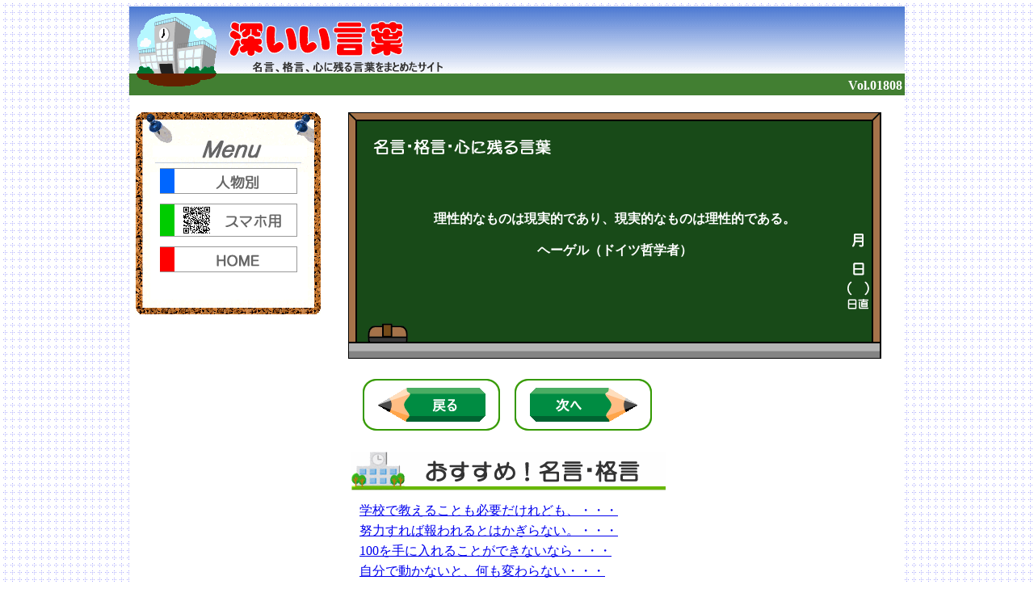

--- FILE ---
content_type: text/html
request_url: https://travel-station.net/01801/f01808.html
body_size: 4660
content:
<!DOCTYPE HTML PUBLIC "-//W3C//DTD HTML 4.01 Transitional//EN">
<HTML>
<HEAD>
<TITLE>深いい言葉　心に残る名言、格言、いい言葉</TITLE>
<meta name="GENERATOR" content="JustSystems Homepage Builder Version 18.0.9.0 for Windows">
<meta http-equiv="Content-Type" content="text/html; charset=Shift_JIS">
<META name="keywords" content="名言,格言,いい言葉,ことわざ">
<meta http-equiv="Content-Style-Type" content="text/css">
<X-SAS-WINDOW TOP=0 BOTTOM=631 LEFT=0 RIGHT=1020>
<LINK rel="stylesheet" href="../css/mouse.css" type="text/css">
</HEAD>
<BODY background="../img/haikei.gif">
<script type="text/javascript">
if ( navigator.userAgent.indexOf('iPhone') > 0  
|| navigator.userAgent.indexOf('iPod') > 0 
|| (navigator.userAgent.indexOf('Android') > 0 && navigator.userAgent.indexOf('Mobile') > 0) ) {
	top.location.href="http:\/\/www.travel-station.net\/01701\/f01808.html";
} else if ( navigator.userAgent.indexOf('iPad') > 0
|| navigator.userAgent.indexOf('Android') > 0  ) {
}
</script>
<div align="center">
  <table width="960" background="../img/title02.gif" height="110">
    <tbody>
      <tr>
        <td valign="bottom" align="right"><b><font color="#ffffff">Vol.01808</font></b></td>
      </tr>
    </tbody>
  </table>
</div>
<div align="center">
  <table width="960" bgcolor="#ffffff">
    <tbody>
      <tr>
        <td width="240" valign="top" align="center"><br>
        <iframe src="../menu.html" name="yahoo" width="230" height="250" align="" frameborder="0">
noframe
</iframe><br>
        <br>
<script type="text/javascript"><!--
google_ad_client = "ca-pub-5315961773588971";
/* 200x200, 作成済み 08/08/03 */
google_ad_slot = "7305807695";
google_ad_width = 200;
google_ad_height = 200;
//-->
</script>
<script type="text/javascript"
src="http://pagead2.googlesyndication.com/pagead/show_ads.js">
</script>
        </td>
        <td width="720" align="center" bgcolor="#ffffff" valign="top"><br>
        <table width="660" height="305" background="../img/kokuban2.gif">
          <tbody>
            <tr>
              <td align="center"><font color="#ffffff"><b>理性的なものは現実的であり、現実的なものは理性的である。<br>
              <br>
              ヘーゲル（ドイツ哲学者）</b></font></td>
            </tr>
          </tbody>
        </table>
        <br>
        <table width="660">
          <tbody>
            <tr>
              <td width="400" colspan="2"></td>
              <td width="260"></td>
            </tr>
            <tr>
              <td width="200" align="center"><a href="f01807.html"><img src="../img/btback.gif" width="170" height="64" border="0" alt="戻る"></a></td>
              <td width="200" align="left"><a href="f01809.html"><img src="../img/btnext.gif" width="170" height="64" border="0" alt="次へ"></a></td>
              <td align="center" rowspan="5"><script type="text/javascript"><!--
google_ad_client = "ca-pub-5315961773588971";
/* 250x250, 作成済み 08/10/10 */
google_ad_slot = "9140536540";
google_ad_width = 250;
google_ad_height = 250;
//-->
</script>
<script type="text/javascript"
src="http://pagead2.googlesyndication.com/pagead/show_ads.js">
</script>
</td>
            </tr>
            <tr>
              <td colspan="2"><br>
              </td>
            </tr>
            <tr>
              <td colspan="2"><img src="../img/osusume2.gif" width="390" height="48" border="0" alt="おすすめ！名言・格言"></td>
            </tr>
            <tr>
              <td colspan="2">
<iframe src="../meigenlist.html" name="megenlist" width="390" height="200" align="" frameborder="0">
noframe
</iframe>
              <form></form>
              </td>
            </tr>
            <tr>
              <td colspan="2"></td>
            </tr>
            <tr>
              <td colspan="2"></td>
              <td></td>
            </tr>
          </tbody>
        </table>
        <br>
        </td>
      </tr>
      <tr>
        <td colspan="2">
        <hr>
        </td>
      </tr>
      <tr>
        <td align="center" colspan="2"><font size="-1">深いい言葉　名言、格言、心に残る言葉、ことわざ、四文字熟語、豆知識、雑学、トリビアなど</font></td>
      </tr>
      <tr>
        <td></td>
        <td><br>
        </td>
      </tr>
    </tbody>
  </table>
</div>
<div align="center"></div>
<script type="text/javascript"> 
var gaJsHost = (("https:" == document.location.protocol) ? "https://ssl." : "http://www.");
document.write(unescape("%3Cscript src='" + gaJsHost + "google-analytics.com/ga.js' type='text/javascript'%3E%3C/script%3E"));
</script>
<script type="text/javascript"> 
var pageTracker = _gat._getTracker("UA-6075953-1");
pageTracker._trackPageview();
</script>
</body>
</HTML>


--- FILE ---
content_type: text/html
request_url: https://travel-station.net/menu.html
body_size: 982
content:
<!DOCTYPE html>
<html lang="ja">
<head>
<meta charset="UTF-8">
<meta name="GENERATOR" content="JustSystems Homepage Builder Version 18.0.9.0 for Windows">
<title>メニュー</title>
</head>
<body BACKGROUND="img/gaban.gif" style="background-repeat : no-repeat;">
<table WIDTH="215">
  <tbody>
    <tr>
      <td><br>
      <br>
      <br>
      </td>
    </tr>
    <tr>
      <td ALIGN="center"><a href="jinbutsubetsu.html" target="_top"><img src="img/btjinbutsu.gif" width="170" height="32" border="0" alt="人物別"></a></td>
    </tr>
    <tr>
      <td></td>
    </tr>
    <tr>
      <td ALIGN="center"><a href="sp/index.html" target="_top"><img src="img/btmenu20.gif" width="170" height="41" border="0" alt="ことわざ"></a></td>
    </tr>
    <tr>
      <td></td>
    </tr>
    <tr>
      <td ALIGN="center"><a href="index.html" target="_top"><img src="img/btmenu99.gif" width="170" height="32" BORDER="0" alt="HOME"></a></td>
    </tr>
  </tbody>
</table>
</body>
</html>

--- FILE ---
content_type: text/html
request_url: https://travel-station.net/meigenlist.html
body_size: 12153
content:
<!DOCTYPE HTML PUBLIC "-//W3C//DTD HTML 4.01 Transitional//EN">
<HTML>
<HEAD>
<meta name="GENERATOR" content="JustSystems Homepage Builder Version 18.0.7.0 for Windows">
<meta http-equiv="Content-Type" content="text/html; charset=Shift_JIS">
<meta name="keywords" content="名言,格言,心に残る言葉">
<meta http-equiv="Content-Style-Type" content="text/css">
<TITLE>名言・格言・心に残る言葉</TITLE>
<LINK rel="stylesheet" href="css/mouse.css" type="text/css">
</HEAD>
<body>
<table width="350" bgcolor="#ffffff">
  <tbody>
    <tr>
      <td><a href="01701/f01771.html" target="_top">学校で教えることも必要だけれども、・・・</a></td>
    </tr>
    <tr>
      <td><a href="01701/f01715.html" target="_top">努力すれば報われるとはかぎらない。・・・</a></td>
    </tr>
    <tr>
      <td><a href="01601/f01700.html" target="_top">100を手に入れることができないなら・・・</a></td>
    </tr>
    <tr>
      <td><a href="01601/f01668.html" target="_top">自分で動かないと、何も変わらない・・・</a></td>
    </tr>
    <tr>
      <td><a href="01101/f01126.html" target="_top">未来は一瞬一瞬変わっていく、だから・・・</a></td>
    </tr>
    <tr>
      <td><a href="01101/f01119.html" target="_top">やなことを見ようとしないからあかんねん。・・・</a></td>
    </tr>
    <tr>
      <td><a href="01601/f01634.html" target="_top">好かれたから好きになるのではなく・・・</a></td>
    </tr>
    <tr>
      <td><a href="01101/f01101.html" target="_top">他人を幸福にするのは、香水をふりかけ・・・</a></td>
    </tr>
    <tr>
      <td><a href="01001/f01095.html" target="_top">あなた達は私たちの質素な暮らしを・・・</a></td>
    </tr>
    <tr>
      <td><a href="01001/f01080.html" target="_top">人は論じすぎて、●●を見失う</a></td>
    </tr>
    <tr>
      <td><a href="01001/f01040.html" target="_top">変化を恐れては●●はない</a></td>
    </tr>
    <tr>
      <td><a href="01001/f01035.html" target="_top">心の傷に●●はないんですよ</a></td>
    </tr>
    <tr>
      <td><a href="01001/f01028.html" target="_top">英雄は自分のできることをした人だ・・・</a></td>
    </tr>
    <tr>
      <td><a href="01001/f01010.html" target="_top">人と人とのあいだに起こる問題の・・・</a></td>
    </tr>
    <tr>
      <td><a href="00901/f00968.html" target="_top">●●は裏切らないのだ</a></td>
    </tr>
    <tr>
      <td><a href="00901/f00942.html" target="_top">確かに本当の夢を叶えられるのは・・・</a></td>
    </tr>
    <tr>
      <td><a href="00901/f00929.html" target="_top">弱気は最大の●</a></td>
    </tr>
    <tr>
      <td><a href="00901/f00920.html" target="_top">簡単なゲームは面白くない。買ったこと・・・</a></td>
    </tr>
    <tr>
      <td><a href="00901/f00902.html" target="_top">一番恥ずかしいのは、昨日の自分と・・・</a></td>
    </tr>
    <tr>
      <td><a href="00701/f00792.html" target="_top">最高に強い種が、最高に知的な種が、・・・</a></td>
    </tr>
    <tr>
      <td><a href="00701/f00788.html" target="_top">見えない所でも頑張る●●でいたい</a></td>
    </tr>
    <tr>
      <td><a href="00701/f00783.html" target="_top">世の中の何かを比べちゃうのは、・・・</a></td>
    </tr>
    <tr>
      <td><a href="01601/f01607.html" target="_top">本当の天才は誰よりも努力してる。でも・・・</a></td>
    </tr>
    <tr>
      <td><a href="00701/f00757.html" target="_top">ちいさいことをかさねることが、・・・</a></td>
    </tr>
    <tr>
      <td><a href="00701/f00753.html" target="_top">使わない鉄がさびるように、活動しない・・・</a></td>
    </tr>
    <tr>
      <td><a href="00701/f00724.html" target="_top">滅びる原因は●●にある</a></td>
    </tr>
    <tr>
      <td><a href="00701/f00713.html" target="_top">重さを３０％減らせといっては革新的な・・・</a></td>
    </tr>
    <tr>
      <td><a href="00701/f00705.html" target="_top">買えないものが1番●●</a></td>
    </tr>
    <tr>
      <td><a href="00601/f00687.html" target="_top">ありがとうなんて、いつでも言えると思う・・・</a></td>
    </tr>
    <tr>
      <td><a href="00601/f00686.html" target="_top">時間のなくし物は、●●●</a></td>
    </tr>
    <tr>
      <td><a href="00601/f00675.html" target="_top">くやしいけど、事実を認めなければ・・・</a></td>
    </tr>
    <tr>
      <td><a href="00601/f00674.html" target="_top">逆境こそが、人間を鍛え、大いなる・・・</a></td>
    </tr>
    <tr>
      <td><a href="00601/f00673.html" target="_top">僕たちの好きな●●が、そこにはある</a></td>
    </tr>
    <tr>
      <td><a href="00601/f00672.html" target="_top">スーツケースでは●●●</a></td>
    </tr>
    <tr>
      <td><a href="01601/f01604.html" target="_top">チャンスは●●できない</a></td>
    </tr>
    <tr>
      <td><a href="00601/f00662.html" target="_top">名人はピンチをチャンスに変えることが・・・</a></td>
    </tr>
    <tr>
      <td><a href="00601/f00656.html" target="_top">勢いをつけるには助走が必要。助走を・・・</a></td>
    </tr>
    <tr>
      <td><a href="00601/f00648.html" target="_top">戦わない奴らが、戦ってる奴らを●●●</a></td>
    </tr>
    <tr>
      <td><a href="00601/f00618.html" target="_top">戦に勝るかどうかと兵力は必ずしも比例・・・</a></td>
    </tr>
    <tr>
      <td><a href="00601/f00615.html" target="_top">計画というのは、八割方うまくやるのは・・・</a></td>
    </tr>
    <tr>
      <td><a href="00601/f00612.html" target="_top">芸人になりたい？　止めとけ 君には才能・・・</a></td>
    </tr>
    <tr>
      <td><a href="00501/f00599.html" target="_top">幸せはいつも●●●</a></td>
    </tr>
    <tr>
      <td><a href="00501/f00582.html" target="_top">第三者の評価を意識した生き方はしたく・・・</a></td>
    </tr>
    <tr>
      <td><a href="00501/f00546.html" target="_top">一方はこれで十分だと考えるが、もう一方・・・</a></td>
    </tr>
    <tr>
      <td><a href="00501/f00536.html" target="_top">為せば成る。●●にできる訳がない。</a></td>
    </tr>
    <tr>
      <td><a href="00501/f00528.html" target="_top">正しいという字は「一つ」「止まる」と・・・</a></td>
    </tr>
    <tr>
      <td><a href="00501/f00508.html" target="_top">人間が人間として生きていくのに一番大切・・・</a></td>
    </tr>
    <tr>
      <td><a href="00401/f00485.html" target="_top">笑いは●●で作れる。</a></td>
    </tr>
    <tr>
      <td><a href="00401/f00472.html" target="_top">進歩とは反省のきびしさに●●●する</a></td>
    </tr>
    <tr>
      <td><a href="00401/f00464.html">重役の七割が賛成するプランは時すでに・・・</a></td>
    </tr>
    <tr>
      <td><a href="00401/f00457.html" target="_top">成功したときにスポーツ紙の一面になる・・・</a></td>
    </tr>
    <tr>
      <td><a href="00401/f00450.html" target="_top">心が幸せなら、どんな●●でも受け入れ・・・</a></td>
    </tr>
    <tr>
      <td><a href="00401/f00448.html" target="_top">誰よりも三倍、四倍、五倍勉強する者・・・</a></td>
    </tr>
    <tr>
      <td><a href="00401/f00447.html" target="_top">もし、８時間で木を切り倒せと言われたら・・・</a></td>
    </tr>
    <tr>
      <td><a href="00401/f00427.html" target="_top">ホンダだけがターボ禁止なのか？・・・</a></td>
    </tr>
    <tr>
      <td><a href="00401/f00423.html" target="_top">どんなに悔いても過去は変わらない。・・・</a></td>
    </tr>
    <tr>
      <td><a href="00401/f00421.html" target="_top">私は天才ではありません。ただ、人より・・・</a></td>
    </tr>
    <tr>
      <td><a href="00401/f00416.html" target="_top">今頑張らなければ、いつ●●●</a></td>
    </tr>
    <tr>
      <td><a href="00401/f00402.html" target="_top">知ろうとしないのは、●●より悪い</a></td>
    </tr>
    <tr>
      <td><a href="00301/f00388.html" target="_top">考えすぎると、人間は●●になる</a></td>
    </tr>
    <tr>
      <td><a href="00301/f00380.html" target="_top">この一歩は小さいが、●●にとっては・・・</a></td>
    </tr>
    <tr>
      <td><a href="00301/f00366.html" target="_top">ペンは●よりも強し</a></td>
    </tr>
    <tr>
      <td><a href="00301/f00342.html" target="_top">真実と嘘。人の数だけ存在するのかも・・・</a></td>
    </tr>
    <tr>
      <td><a href="00301/f00329.html" target="_top">努力することが●●だ</a></td>
    </tr>
    <tr>
      <td><a href="00301/f00310.html" target="_top">自分を励ましてくれるのは、・・・</a></td>
    </tr>
    <tr>
      <td><a href="00301/f00301.html" target="_top">ノーミスのままじゃ、●●●</a></td>
    </tr>
    <tr>
      <td><a href="00201/f00268.html">「はい、できます」と言いそうになったら・・・</a></td>
    </tr>
    <tr>
      <td><a href="00201/f00264.html">百人までは命令で動くかもしれないが・・・</a></td>
    </tr>
    <tr>
      <td><a href="00201/f00238.html" target="_top">あなたは自分をどんなことができるか・・・</a></td>
    </tr>
    <tr>
      <td><a href="00201/f00220.html" target="_top">不幸は本当の●●を明らかにする</a></td>
    </tr>
    <tr>
      <td><a href="00201/f00217.html" target="_top">私は一度も失敗していない。１万回・・・</a></td>
    </tr>
    <tr>
      <td><a href="00201/f00212.html" target="_top">正しいかどうかの●●って誰が決める・・・</a></td>
    </tr>
    <tr>
      <td><a href="00101/f00192.html" target="_top">迷ったら●●に戻れ</a></td>
    </tr>
    <tr>
      <td><a href="00101/f00190.html" target="_top">自分だけが努力しているわけではない。・・・</a></td>
    </tr>
    <tr>
      <td><a href="00101/f00187.html" target="_top">人間は負けたら終わりなのではない。・・・</a></td>
    </tr>
    <tr>
      <td><a href="00101/f00184.html" target="_top">「ありがとう」言う方は何気なくても・・・</a></td>
    </tr>
    <tr>
      <td><a href="00101/f00176.html" target="_top">人間は行動した後悔より、行動しなかった・・・</a></td>
    </tr>
    <tr>
      <td><a href="00101/f00166.html" target="_top">手の届きそうに無い所にある星だからこそ・・・</a></td>
    </tr>
    <tr>
      <td><a href="00101/f00152.html" target="_top">首から下で稼げるのは１日数ドルだが、・・・</a></td>
    </tr>
    <tr>
      <td><a href="00101/f00137.html" target="_top">臆病者の目には、敵は常に●●に見える</a></td>
    </tr>
    <tr>
      <td><a href="00101/f00135.html" target="_top">どんなに絶望的なときでも一歩進めば・・・</a></td>
    </tr>
    <tr>
      <td><a href="00101/f00128.html" target="_top">成功の反対は失敗ではない。●●●ことだ</a></td>
    </tr>
    <tr>
      <td><a href="00101/f00127.html" target="_top">何もかもが失われた時にも●●未来だけ・・・</a></td>
    </tr>
    <tr>
      <td><a href="00101/f00119.html" target="_top">成功しても、失敗しても原因を分析せよ・・・</a></td>
    </tr>
    <tr>
      <td><a href="00001/f00043.html" target="_top">女は恋をするたびに●●●して、男は・・・</a></td>
    </tr>
    <tr>
      <td><a href="00101/f00107.html" target="_top">二流は条件に左右される。一流は条件に・・・</a></td>
    </tr>
    <tr>
      <td><a href="00001/f00003.html" target="_top">歩き出す勇気　立ち止まる勇気　どちらも・・・</a></td>
    </tr>
    <tr>
      <td><a href="00001/f00024.html" target="_top">涙は女の武器じゃない。女の武器は●●だよ</a></td>
    </tr>
    <tr>
      <td><a href="00001/f00030.html" target="_top">あきらめないということは、●●ことより難しい</a></td>
    </tr>
    <tr>
      <td><a href="00001/f00039.html" target="_top">1クールのレギュラーより1回の●●</a></td>
    </tr>
    <tr>
      <td><a href="00001/f00045.html" target="_top">努力した者が全て報われるとは限らん。しかし・・・</a></td>
    </tr>
    <tr>
      <td><a href="00001/f00050.html" target="_top">誰にだって、一つや二つ、●●なものはあるさ</a></td>
    </tr>
    <tr>
      <td><a href="00001/f00057.html" target="_top">怠る者は不満を語り、●●する者は●を語る</a></td>
    </tr>
    <tr>
      <td><a href="00001/f00068.html" target="_top">人間はどう死んだかじゃねぇ、どう●●●かだ</a></td>
    </tr>
    <tr>
      <td><a href="00001/f00071.html" target="_top">種を蒔かんと　●●●</a></td>
    </tr>
    <tr>
      <td><a href="00001/f00075.html" target="_top">どれだけ短くても、長くても、同じ一歩を踏み・・・</a></td>
    </tr>
    <tr>
      <td><a href="00001/f00078.html" target="_top">人間にとって最大の危険は、高い目標を・・・</a></td>
    </tr>
    <tr>
      <td><a href="00001/f00091.html" target="_top">人生は、必ずしも●●になるとは限らない</a></td>
    </tr>
    <tr>
      <td><a href="00001/f00095.html" target="_top">やってやれないことはない。●●にやれる・・・</a></td>
    </tr>
  </tbody>
</table>
</body>
</HTML>

--- FILE ---
content_type: text/css
request_url: https://travel-station.net/css/mouse.css
body_size: 66
content:
A:HOVER {
	
	color : #ffffff;
	background-color : #0000ff;
}


--- FILE ---
content_type: text/css
request_url: https://travel-station.net/css/mouse.css
body_size: 66
content:
A:HOVER {
	
	color : #ffffff;
	background-color : #0000ff;
}
